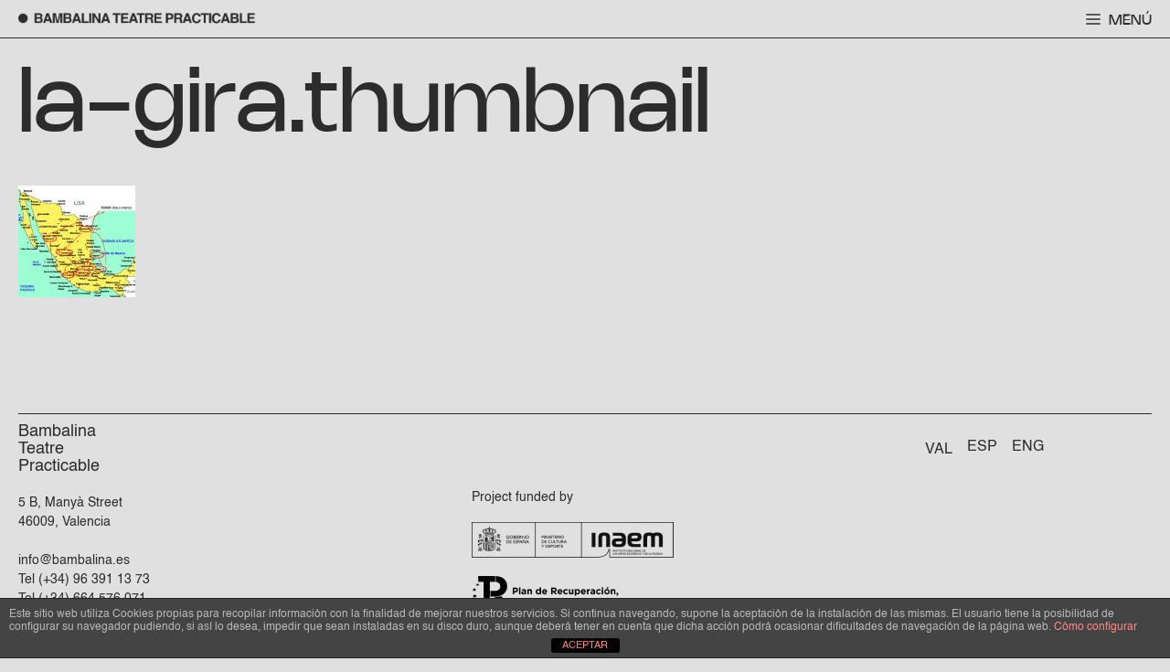

--- FILE ---
content_type: application/javascript
request_url: https://bambalina.es/wp-content/themes/bambalina-23/assets/js/scripts-pie.js?ver=1
body_size: 288
content:
const barra = document.getElementById('masthead');
const fondomenu = document.querySelector('.fondomenu');
const posicionOriginal = 600; //la cabecera mide 600px de alto

/*document.addEventListener("DOMContentLoaded", function() {
    posicionOriginal = fondomenu.offsetTop;
});*/
document.addEventListener('scroll', modificar_color_menu);

const observer = new IntersectionObserver( 
    ([e]) => e.target.classList.toggle('isSticky', e.intersectionRatio < 1),
    {threshold: [1]}
);

observer.observe(fondomenu);


function modificar_color_menu() {
    const scrollTop = window.scrollY;

    if (scrollTop >= posicionOriginal) {
        barra.classList.add("navbar-letra-oscura");
    } else {
        barra.classList.remove("navbar-letra-oscura");     
    }
}